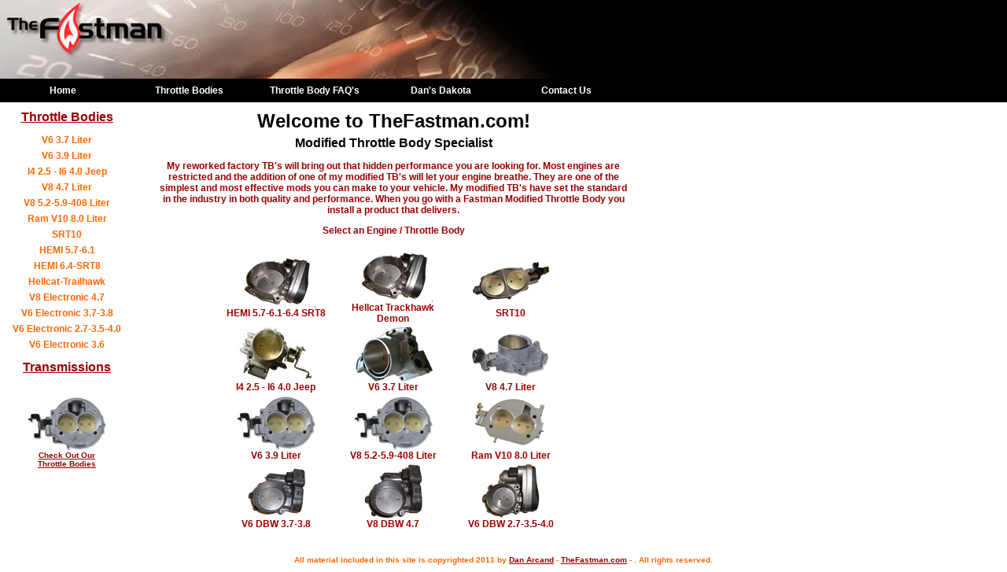

--- FILE ---
content_type: text/html; charset=UTF-8
request_url: http://thefastman.com/
body_size: 2119
content:
<!DOCTYPE HTML PUBLIC "-//W3C//DTD HTML 4.01 Transitional//EN" "http://www.w3.org/TR/html4/loose.dtd" >
<html>
<head>
<title>The Fastman - Specializing in Mopar Performance Parts</title>
<meta name="description" content="" />
<meta name="keywords" content="" />
<meta http-equiv="content-type" content="text/html;charset=utf-8" />
<meta http-equiv="Content-Language" content="en-us" />
<meta name="author" content="The Fastman (thefastman at q dot com)" />
<meta name="ROBOTS" content="ALL" />
<meta name="revisit-after" content="5 Days" />
<meta name="Copyright" content="Copyright (c) 2009 Route 6 Pro Wash. All Rights Reserved." />
<meta name="Rating" content="General" />
<link rel="stylesheet" href="style.css" type="text/css" />
</head>
<body>
<div id="pagewidth">
	<div id="header">
        <div class="home"><div id="phone"> </div></div>
        </div>
        <div id="nav"><ul>
<li><a href="index.php">Home</a></li>
<li><a href="throttle_bodies.php">Throttle Bodies</a></li>
<li><a href="throttle_bodiesFAQ.php">Throttle Body FAQ's</a></li>
<li><a href="dans_dakota.php">Dan's Dakota</a></li>
<li><a href="contact.php">Contact Us</a></li>
</ul></div>
	<div id="wrapper" class="clearfix"> 
            <div id="twocols" class="clearfix"> 
	   	<div id="leftcol"><div id="products">
<a href="throttle_bodies.php">
<b>Throttle Bodies</b></a><br />
<ul>
<li><a href="throttlebodies37.php" title="V6 3.7 Liter Throttle Bodies">V6 3.7 Liter</a></li>
<li><a href="throttlebodies39.php" title="V6 3.9 Liter Throttle Bodies">V6 3.9 Liter</a></li>
<li><a href="throttlebodies40.php" title="I4 2.5 - I6 4.0 Liter Throttle Bodies">I4 2.5 - I6 4.0 Jeep</a></li>
<li><a href="throttlebodies47.php" title="V8 4.7 Liter Throttle Bodies">V8 4.7 Liter</a></li>
<li><a href="throttlebodies5x.php" title="V8 5.2-5.9-408 Liter Throttle Bodies">V8 5.2-5.9-408 Liter</a></li>
<li><a href="throttlebodies80.php" title="Ram V10 8.0 Liter Throttle Bodies">Ram V10 8.0 Liter</a></li>
<li><a href="throttlebodiesSRT10.php" title="SRT10 Throttle Bodies">SRT10</a></li>
<li><a href="throttlebodiesHemi.php" title="Hemi Throttle Bodies">HEMI 5.7-6.1</a></li>
<li><a href="throttlebodiesHemi.php" title="Hemi Throttle Bodies">HEMI 6.4-SRT8</a></li>
<li><a href="throttlebodiesHemi.php" title="Hemi Throttle Bodies">Hellcat-Trailhawk</a></li>
<li><a href="throttlebodiesDBW47.php" title="Electronic 4.7 Throttle Bodies">V8 Electronic 4.7</a></li>
<li><a href="throttlebodiesDBW37.php" title="Electronic 3.7-3.8 Throttle Bodies">V6 Electronic 3.7-3.8</a></li>
<li><a href="throttlebodiesDBW3540.php" title="Electronic 2.7-3.5-4.0 Throttle Bodies">V6 Electronic 2.7-3.5-4.0</a></td></li>
<li><a href="throttlebodiesDBW36.php" title="Electronic 3.6 Throttle Bodies">V6 Electronic 3.6</a></li>
</ul>


<b><a href="transmission.php" title="Transmissions">Transmissions</a></b><br /><br />
<div id="tb">
<p align="center">
<img src="images/smalltb.jpg" width="100px" height="69px" /><br />
<a href="throttle_bodies.php">
Check Out Our<br />Throttle Bodies</a></p>
</div>
</div></div>
	 	<div id="maincol">
<!-- Begin Main Column -->
                <h1>Welcome to TheFastman.com!</h1>
                <h2>Modified Throttle Body Specialist</h2>
				<h2></h2>
				<p align="center"><b> <b></p>
				<p align="center">My reworked factory TB's will bring out that hidden performance you are looking for. Most engines are restricted and the addition of one of my modified TB's will let your engine breathe. They are one of the simplest and most effective mods you can make to your vehicle. My modified TB's have set the standard in the industry in both quality and performance. When you go with a Fastman Modified Throttle Body you install a product that delivers.
                <p align="center"><b>Select an Engine / Throttle Body<b></p>
                
		<table class="main"><tr>
                <td><a href="throttlebodiesHemi.php" title="Hemi Throttle Bodies">
                <img src="images/HEMIsmall.jpg" /><br />HEMI 5.7-6.1-6.4 SRT8</a></td>
                <td><a href="throttlebodiesHemi.php" title="Hemi Throttle Bodies">
                <img src="images/HEMIsmall.jpg" /><br />Hellcat Trackhawk Demon</a></td>
				<td><a href="throttlebodiesSRT10.php" title="SRT10 Throttle Bodies">
                <img src="images/SRTsmall.jpg" /><br />SRT10</a></tr>
				<tr><td><a href="throttlebodies40.php" title="I6 4.0 Liter Throttle Bodies">
                <img src="images/40small.jpg" /><br />I4 2.5 - I6 4.0 Jeep</a></td>
				<td><a href="throttlebodies37.php" title="V6 3.7 Liter Throttle Bodies">
                <img src="images/37small.jpg" /><br />V6 3.7 Liter</a></td>
                <td><a href="throttlebodies47.php" title="V8 4.7 Liter Throttle Bodies">
                <img src="images/47small.jpg" /><br />V8 4.7 Liter</a></td></tr> 
                <tr><td><a href="throttlebodies39.php" title="V6 3.9 Liter Throttle Bodies">
                <img src="images/smalltb.jpg" /><br />V6 3.9 Liter</a></td> 
				<td><a href="throttlebodies5x.php" title="V8 5.2-5.9 Liter Throttle Bodies">
                <img src="images/smalltb.jpg" /><br />V8 5.2-5.9-408 Liter</a></td>
                <td><a href="throttlebodies80.php" title="V10 8.0 Liter Throttle Bodies">
                <img src="images/80small.jpg" /><br />Ram V10 8.0 Liter</a></td></tr>
                <tr><td><a href="throttlebodiesDBW37.php" title="DBW 3.7 - DBW 3.8 Throttle Bodies">
                <img src="images/38small.jpg" /><br />V6 DBW 3.7-3.8</a></td>
				<td><a href="throttlebodiesDBW47.php" title="DBW 4.7 Throttle Bodies">
                <img src="images/DBW47small.jpg" /><br />V8 DBW 4.7</a></td>
                <td><a href="throttlebodiesDBW3540.php" title="DBW 4.0 Throttle Bodies">
                <img src="images/DBW3540small.jpg" /><br />V6 DBW 2.7-3.5-4.0</a></td></tr>
				
				                </tr></table>

<!-- End Main Column -->
                </div>
         </div>
</div>
        <div id="copyright"><p><b>All material included in this site is copyrighted 2011 by <a href="contact.php">Dan Arcand</a> - <a href="http://thefastman.com">TheFastman.com</a> - . All rights reserved.</b><br />
</p>
</div>
</body>
</html>

--- FILE ---
content_type: text/css
request_url: http://thefastman.com/style.css
body_size: 1774
content:
html, body{ 
 margin:0; 
 padding:0; 
 text-align:center; 
 font: 100% Verdana, Arial, Helvetica, sans-serif;
} 

h1{
 font-size: 24px;
 margin: 0;
 text-align: center;
}

h2{
 font-size: 16px;
 margin-top: 5px;
 text-align: center;
}

img{
 border: 0;
}
.heading {
 text-align: center;
 font-weight: bold;
}
 
#pagewidth{ 
 width:100%; 
 text-align:left;  
 margin-left:auto; 
 margin-right:auto;
 }
 
#wrapper{
float: left;
width: 800px;
background:#fff;
margin: 0 auto;
}

#header{
 position:relative; 
 height:100px; 
 background: #000; 
 width:100%;
 } 

.home{
  width: 100%;
  height: 100px;
  background-image: url(images/header_home.gif);
  background-repeat: no-repeat;
}

.info{
  width: 100%;
  height: 100px;
  background-image: url(images/header_info.gif);
  background-repeat: no-repeat;
}

.product{
  width: 100%;
  height: 100px;
  background-image: url(images/header_product.gif);
  background-repeat: no-repeat;
}

#logo{
  width: 240px;
  float: left;
}

#logo img{
 border:0;
}

#phone{
  width: 300px;
  float: right;
  text-align: right;
  padding-right: 20px;
  line-height: 100px;
  color: #ff6600;
  font-weight: bolder;
  font-size: 24px;
}

#nav{
 width: 100%;
 background: #000;;
 margin: 0 auto;
 float: left;
}

#nav ul{
 margin: 0;
 padding: 0;
 list-style: none;
 width: 800px;
} 

#nav li{
 display: block;
 float: left;
 width: 160px;
 line-height: 30px;
 font-size: 12px;
 text-align: center;
}

#nav a{
 text-decoration: none;
 color: #fff;
 font-weight: bold;
}

#nav a:hover{
  color: #ff6600;
}

#nav img{
 border: 0;
 padding-top: 5px;
}

#maincol{  
 float: right;
 display:inline; 
 position: relative; 
 width:600px;
 padding-left: 20px;
 padding-top: 10px;
 padding-bottom: 30px;;
 min-height:400px; 
 font-size: 12px;
 color: #000;
 }

#maincol a {
    color: #990000;
    text-decoration: none;
}

#maincol b{
   color: #990000;
}

.main {
width: 450px;
margin: 0 auto;
font-weight: bold;
}

.pics {
 width: 500px;
 margin: 0 auto;
 text-align: center;
 padding-bottom: 10px;
}

.main td{
width: 150px;
text-align: center;
}

.order td{
border: 1px solid #000;
padding: 1px;

}

.order {
 width:520px;
 text-align: center;
 margin: 0 auto;
 font-size:10px;
 border: 1px solid #000;
 color: #000;
}

.order b{
 color: #990000;
}

.link {
width: 50px;
}

.engine{
width: 90px;
}

.bore{
width: 150px;
} 

.size {

}
.price {
 width: 140px;
}
#contact{
  width: 520px;
}

#address{
  width: 250px;
  float: left;
}

#form{
 width: 250px;
 float: right;
}

#cartbox {
 padding-top:5px;
 width:500px;
 font-size: 12px;
 font-weight: bold;
}
.carthead{

}

#cartbox td{
 text-align:center;
 padding:5px;
}

#cartbox img{
border:0;
padding-top:5px;
}

#cartbox-bot{
 width:500px;
 height:25px;
 background-image: url(images/cartbox_bot.png);
}

#old{
font-size:10px;
text-decoration: line-through;
}

#sidebox {
 width:180px;
 margin:0 auto;
 padding-top:10px;
 padding-bottom:10px;
 font-size: 12px;
 background-image: url(images/sidebox_bg.png);
}

#sidebox-bot{
 width:180px;
 height:20px;
 margin:0 auto;
 background-image: url(images/sidebox_bot.png);
}

#leftcol{
 width: 170px;
 float: left;
 text-align: center;
 padding-bottom: 10px;
 padding-top: 10px;
 color: #990000;
}

#leftcol a{ color: #990000; }
#leftcol b{ text-decoration: underline; }
#leftcol ul{ margin: 10px; padding: 0; }
#leftcol li{ list-style: none; font-size: 12px; line-height: 20px; }
#leftcol ul a{ color: #FF6600; text-decoration: none; font-size: 12px; font-weight: bold;}
#leftcol a:hover{ text-decoration: underline; }

#tb { font-weight: bold; font-size: 10px; }

.sitemap{ list-style: none; }
.sitemap li{ line-height: 25px;}
.home { line-height: 40px; font-weight: bold; }
.page{ margin-left: 20px; }
.sub{ margin-left: 40px; }

#copyright{
 clear: both;
 width:100%;
 margin: 0 auto;
 color: #999;
 font-size: 10px;
 font-weight: bold;
 text-align: center;
}

#copyright b {
   color: #FF6600;
}
#copyright a{
 color: #990000;
}

#copyright a:hover{
 text-decoration: underline;
}

 /* *** Float containers fix:
 http://www.csscreator.com/attributes/containedfloat.php *** */ 
.clearfix:after {
 content: "."; 
 display: block; 
height: 0; 
 clear: both; 
 visibility: hidden;
 }
 
.clearfix{display: inline-block;}

/* Hides from IE-mac \*/
* html .clearfix{height: 1%;}
.clearfix{display: block;}
/* End hide from IE-mac */  


 
 /*printer styles*/ 
 @media print{ 

/*hide the right column when printing*/ 
#rightcol{display:none;} 
#twocols, #maincol{width:100%; float:none;}
}
